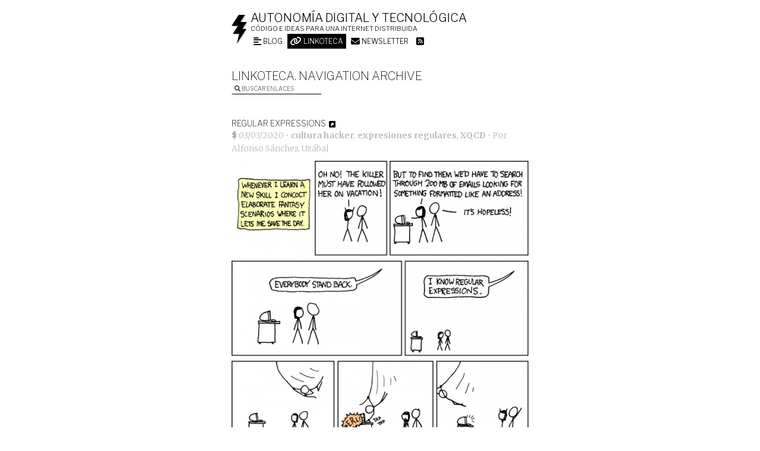

--- FILE ---
content_type: text/html; charset=UTF-8
request_url: https://voragine.net/link/regular-expressions
body_size: 9753
content:
<!DOCTYPE html>
<html lang="en-US">

<head>
<meta charset="UTF-8" />



<title>
Regular Expressions | Autonomía digital y tecnológica</title>
<meta name="viewport" content="width=device-width, initial-scale=1">


<!-- generic meta -->
<meta content="Alfonso Sánchez Uzábal" name="author" />
<meta content="" name="description" />
<meta content="software libre, free software, open source software, software de codigo abierto, datos libres, open data, wordpress, desarrollo web, HTML5, processing, Linux, Debian" name="keywords" />
<!-- facebook meta -->
<meta property="og:title" content="Regular Expressions" />
<meta property="og:type" content="article" />
<meta property="og:description" content="" />
<meta property="og:url" content="https://voragine.net/link/regular-expressions" />
<!-- twitter meta -->
<meta name="twitter:card" content="summary_large_image" />
<meta name="twitter:site" content="@skotperez">
<meta name="twitter:title" content="Regular Expressions" />
<meta name="twitter:description" content="" />
<meta name="twitter:creator" content="@skotperez">

<meta property="twitter:account_id" content="1491442110" />

<link rel="author" href="https://skotperez.net"/>
<link rel="profile" href="http://gmpg.org/xfn/11" />
<style>
@import 'https://fonts.googleapis.com/css?family=Merriweather:300,300i,700,700i|Libre+Franklin:100,200,300';
</style>

<link rel="alternate" type="application/rss+xml" title="Autonomía digital y tecnológica RSS Feed suscription" href="https://voragine.net/feed" />
<link rel="alternate" type="application/atom+xml" title="Autonomía digital y tecnológica Atom Feed suscription" href="https://voragine.net/feed/atom" /> 
<link rel="pingback" href="https://voragine.net/xmlrpc.php" />

<link type="image/x-icon" href="https://voragine.net/favicon.ico" rel="shortcut icon" />
<link type="image/png" sizes="256x256" href="https://voragine.net/favicon.png" rel="icon" />
<link href="https://voragine.net/icon-touch.png" rel="apple-touch-icon-precomposed" />

<!--[if IE 6 | IE 7 | IE 8]>
	<script src="https://voragine.net/wp-content/themes/vb/js/html5.js" type="text/javascript">
	</script>
<![endif]-->

<meta name='robots' content='max-image-preview:large' />
<link rel="alternate" title="oEmbed (JSON)" type="application/json+oembed" href="https://voragine.net/wp-json/oembed/1.0/embed?url=https%3A%2F%2Fvoragine.net%2Flink%2Fregular-expressions" />
<link rel="alternate" title="oEmbed (XML)" type="text/xml+oembed" href="https://voragine.net/wp-json/oembed/1.0/embed?url=https%3A%2F%2Fvoragine.net%2Flink%2Fregular-expressions&#038;format=xml" />
<style id='wp-img-auto-sizes-contain-inline-css' type='text/css'>
img:is([sizes=auto i],[sizes^="auto," i]){contain-intrinsic-size:3000px 1500px}
/*# sourceURL=wp-img-auto-sizes-contain-inline-css */
</style>
<style id='wp-emoji-styles-inline-css' type='text/css'>

	img.wp-smiley, img.emoji {
		display: inline !important;
		border: none !important;
		box-shadow: none !important;
		height: 1em !important;
		width: 1em !important;
		margin: 0 0.07em !important;
		vertical-align: -0.1em !important;
		background: none !important;
		padding: 0 !important;
	}
/*# sourceURL=wp-emoji-styles-inline-css */
</style>
<style id='classic-theme-styles-inline-css' type='text/css'>
/*! This file is auto-generated */
.wp-block-button__link{color:#fff;background-color:#32373c;border-radius:9999px;box-shadow:none;text-decoration:none;padding:calc(.667em + 2px) calc(1.333em + 2px);font-size:1.125em}.wp-block-file__button{background:#32373c;color:#fff;text-decoration:none}
/*# sourceURL=/wp-includes/css/classic-themes.min.css */
</style>
<link rel='stylesheet' id='taxopress-frontend-css-css' href='https://voragine.net/wp-content/plugins/simple-tags/assets/frontend/css/frontend.css?ver=3.43.0' type='text/css' media='all' />
<script type="text/javascript" src="https://voragine.net/wp-includes/js/jquery/jquery.min.js?ver=3.7.1" id="jquery-core-js"></script>
<script type="text/javascript" src="https://voragine.net/wp-includes/js/jquery/jquery-migrate.min.js?ver=3.4.1" id="jquery-migrate-js"></script>
<script type="text/javascript" src="https://voragine.net/wp-content/plugins/simple-tags/assets/frontend/js/frontend.js?ver=3.43.0" id="taxopress-frontend-js-js"></script>
<link rel="https://api.w.org/" href="https://voragine.net/wp-json/" /><link rel="alternate" title="JSON" type="application/json" href="https://voragine.net/wp-json/wp/v2/link/5130" /><link rel="EditURI" type="application/rsd+xml" title="RSD" href="https://voragine.net/xmlrpc.php?rsd" />
<link rel="canonical" href="https://voragine.net/link/regular-expressions" />
<link rel='shortlink' href='https://voragine.net/?p=5130' />
<meta property="fediverse:creator" name="fediverse:creator" content="skotperez@voragine.net" />
<noscript><style>.lazyload[data-src]{display:none !important;}</style></noscript><style>.lazyload{background-image:none !important;}.lazyload:before{background-image:none !important;}</style>
<link rel="alternate" title="ActivityPub (JSON)" type="application/activity+json" href="https://voragine.net/link/regular-expressions" />

<style id='global-styles-inline-css' type='text/css'>
:root{--wp--preset--aspect-ratio--square: 1;--wp--preset--aspect-ratio--4-3: 4/3;--wp--preset--aspect-ratio--3-4: 3/4;--wp--preset--aspect-ratio--3-2: 3/2;--wp--preset--aspect-ratio--2-3: 2/3;--wp--preset--aspect-ratio--16-9: 16/9;--wp--preset--aspect-ratio--9-16: 9/16;--wp--preset--color--black: #000000;--wp--preset--color--cyan-bluish-gray: #abb8c3;--wp--preset--color--white: #ffffff;--wp--preset--color--pale-pink: #f78da7;--wp--preset--color--vivid-red: #cf2e2e;--wp--preset--color--luminous-vivid-orange: #ff6900;--wp--preset--color--luminous-vivid-amber: #fcb900;--wp--preset--color--light-green-cyan: #7bdcb5;--wp--preset--color--vivid-green-cyan: #00d084;--wp--preset--color--pale-cyan-blue: #8ed1fc;--wp--preset--color--vivid-cyan-blue: #0693e3;--wp--preset--color--vivid-purple: #9b51e0;--wp--preset--gradient--vivid-cyan-blue-to-vivid-purple: linear-gradient(135deg,rgb(6,147,227) 0%,rgb(155,81,224) 100%);--wp--preset--gradient--light-green-cyan-to-vivid-green-cyan: linear-gradient(135deg,rgb(122,220,180) 0%,rgb(0,208,130) 100%);--wp--preset--gradient--luminous-vivid-amber-to-luminous-vivid-orange: linear-gradient(135deg,rgb(252,185,0) 0%,rgb(255,105,0) 100%);--wp--preset--gradient--luminous-vivid-orange-to-vivid-red: linear-gradient(135deg,rgb(255,105,0) 0%,rgb(207,46,46) 100%);--wp--preset--gradient--very-light-gray-to-cyan-bluish-gray: linear-gradient(135deg,rgb(238,238,238) 0%,rgb(169,184,195) 100%);--wp--preset--gradient--cool-to-warm-spectrum: linear-gradient(135deg,rgb(74,234,220) 0%,rgb(151,120,209) 20%,rgb(207,42,186) 40%,rgb(238,44,130) 60%,rgb(251,105,98) 80%,rgb(254,248,76) 100%);--wp--preset--gradient--blush-light-purple: linear-gradient(135deg,rgb(255,206,236) 0%,rgb(152,150,240) 100%);--wp--preset--gradient--blush-bordeaux: linear-gradient(135deg,rgb(254,205,165) 0%,rgb(254,45,45) 50%,rgb(107,0,62) 100%);--wp--preset--gradient--luminous-dusk: linear-gradient(135deg,rgb(255,203,112) 0%,rgb(199,81,192) 50%,rgb(65,88,208) 100%);--wp--preset--gradient--pale-ocean: linear-gradient(135deg,rgb(255,245,203) 0%,rgb(182,227,212) 50%,rgb(51,167,181) 100%);--wp--preset--gradient--electric-grass: linear-gradient(135deg,rgb(202,248,128) 0%,rgb(113,206,126) 100%);--wp--preset--gradient--midnight: linear-gradient(135deg,rgb(2,3,129) 0%,rgb(40,116,252) 100%);--wp--preset--font-size--small: 13px;--wp--preset--font-size--medium: 20px;--wp--preset--font-size--large: 36px;--wp--preset--font-size--x-large: 42px;--wp--preset--spacing--20: 0.44rem;--wp--preset--spacing--30: 0.67rem;--wp--preset--spacing--40: 1rem;--wp--preset--spacing--50: 1.5rem;--wp--preset--spacing--60: 2.25rem;--wp--preset--spacing--70: 3.38rem;--wp--preset--spacing--80: 5.06rem;--wp--preset--shadow--natural: 6px 6px 9px rgba(0, 0, 0, 0.2);--wp--preset--shadow--deep: 12px 12px 50px rgba(0, 0, 0, 0.4);--wp--preset--shadow--sharp: 6px 6px 0px rgba(0, 0, 0, 0.2);--wp--preset--shadow--outlined: 6px 6px 0px -3px rgb(255, 255, 255), 6px 6px rgb(0, 0, 0);--wp--preset--shadow--crisp: 6px 6px 0px rgb(0, 0, 0);}:where(.is-layout-flex){gap: 0.5em;}:where(.is-layout-grid){gap: 0.5em;}body .is-layout-flex{display: flex;}.is-layout-flex{flex-wrap: wrap;align-items: center;}.is-layout-flex > :is(*, div){margin: 0;}body .is-layout-grid{display: grid;}.is-layout-grid > :is(*, div){margin: 0;}:where(.wp-block-columns.is-layout-flex){gap: 2em;}:where(.wp-block-columns.is-layout-grid){gap: 2em;}:where(.wp-block-post-template.is-layout-flex){gap: 1.25em;}:where(.wp-block-post-template.is-layout-grid){gap: 1.25em;}.has-black-color{color: var(--wp--preset--color--black) !important;}.has-cyan-bluish-gray-color{color: var(--wp--preset--color--cyan-bluish-gray) !important;}.has-white-color{color: var(--wp--preset--color--white) !important;}.has-pale-pink-color{color: var(--wp--preset--color--pale-pink) !important;}.has-vivid-red-color{color: var(--wp--preset--color--vivid-red) !important;}.has-luminous-vivid-orange-color{color: var(--wp--preset--color--luminous-vivid-orange) !important;}.has-luminous-vivid-amber-color{color: var(--wp--preset--color--luminous-vivid-amber) !important;}.has-light-green-cyan-color{color: var(--wp--preset--color--light-green-cyan) !important;}.has-vivid-green-cyan-color{color: var(--wp--preset--color--vivid-green-cyan) !important;}.has-pale-cyan-blue-color{color: var(--wp--preset--color--pale-cyan-blue) !important;}.has-vivid-cyan-blue-color{color: var(--wp--preset--color--vivid-cyan-blue) !important;}.has-vivid-purple-color{color: var(--wp--preset--color--vivid-purple) !important;}.has-black-background-color{background-color: var(--wp--preset--color--black) !important;}.has-cyan-bluish-gray-background-color{background-color: var(--wp--preset--color--cyan-bluish-gray) !important;}.has-white-background-color{background-color: var(--wp--preset--color--white) !important;}.has-pale-pink-background-color{background-color: var(--wp--preset--color--pale-pink) !important;}.has-vivid-red-background-color{background-color: var(--wp--preset--color--vivid-red) !important;}.has-luminous-vivid-orange-background-color{background-color: var(--wp--preset--color--luminous-vivid-orange) !important;}.has-luminous-vivid-amber-background-color{background-color: var(--wp--preset--color--luminous-vivid-amber) !important;}.has-light-green-cyan-background-color{background-color: var(--wp--preset--color--light-green-cyan) !important;}.has-vivid-green-cyan-background-color{background-color: var(--wp--preset--color--vivid-green-cyan) !important;}.has-pale-cyan-blue-background-color{background-color: var(--wp--preset--color--pale-cyan-blue) !important;}.has-vivid-cyan-blue-background-color{background-color: var(--wp--preset--color--vivid-cyan-blue) !important;}.has-vivid-purple-background-color{background-color: var(--wp--preset--color--vivid-purple) !important;}.has-black-border-color{border-color: var(--wp--preset--color--black) !important;}.has-cyan-bluish-gray-border-color{border-color: var(--wp--preset--color--cyan-bluish-gray) !important;}.has-white-border-color{border-color: var(--wp--preset--color--white) !important;}.has-pale-pink-border-color{border-color: var(--wp--preset--color--pale-pink) !important;}.has-vivid-red-border-color{border-color: var(--wp--preset--color--vivid-red) !important;}.has-luminous-vivid-orange-border-color{border-color: var(--wp--preset--color--luminous-vivid-orange) !important;}.has-luminous-vivid-amber-border-color{border-color: var(--wp--preset--color--luminous-vivid-amber) !important;}.has-light-green-cyan-border-color{border-color: var(--wp--preset--color--light-green-cyan) !important;}.has-vivid-green-cyan-border-color{border-color: var(--wp--preset--color--vivid-green-cyan) !important;}.has-pale-cyan-blue-border-color{border-color: var(--wp--preset--color--pale-cyan-blue) !important;}.has-vivid-cyan-blue-border-color{border-color: var(--wp--preset--color--vivid-cyan-blue) !important;}.has-vivid-purple-border-color{border-color: var(--wp--preset--color--vivid-purple) !important;}.has-vivid-cyan-blue-to-vivid-purple-gradient-background{background: var(--wp--preset--gradient--vivid-cyan-blue-to-vivid-purple) !important;}.has-light-green-cyan-to-vivid-green-cyan-gradient-background{background: var(--wp--preset--gradient--light-green-cyan-to-vivid-green-cyan) !important;}.has-luminous-vivid-amber-to-luminous-vivid-orange-gradient-background{background: var(--wp--preset--gradient--luminous-vivid-amber-to-luminous-vivid-orange) !important;}.has-luminous-vivid-orange-to-vivid-red-gradient-background{background: var(--wp--preset--gradient--luminous-vivid-orange-to-vivid-red) !important;}.has-very-light-gray-to-cyan-bluish-gray-gradient-background{background: var(--wp--preset--gradient--very-light-gray-to-cyan-bluish-gray) !important;}.has-cool-to-warm-spectrum-gradient-background{background: var(--wp--preset--gradient--cool-to-warm-spectrum) !important;}.has-blush-light-purple-gradient-background{background: var(--wp--preset--gradient--blush-light-purple) !important;}.has-blush-bordeaux-gradient-background{background: var(--wp--preset--gradient--blush-bordeaux) !important;}.has-luminous-dusk-gradient-background{background: var(--wp--preset--gradient--luminous-dusk) !important;}.has-pale-ocean-gradient-background{background: var(--wp--preset--gradient--pale-ocean) !important;}.has-electric-grass-gradient-background{background: var(--wp--preset--gradient--electric-grass) !important;}.has-midnight-gradient-background{background: var(--wp--preset--gradient--midnight) !important;}.has-small-font-size{font-size: var(--wp--preset--font-size--small) !important;}.has-medium-font-size{font-size: var(--wp--preset--font-size--medium) !important;}.has-large-font-size{font-size: var(--wp--preset--font-size--large) !important;}.has-x-large-font-size{font-size: var(--wp--preset--font-size--x-large) !important;}
/*# sourceURL=global-styles-inline-css */
</style>
<link rel='stylesheet' id='vb-style-css' href='https://voragine.net/wp-content/themes/vb/style.css' type='text/css' media='all' />
<link rel='stylesheet' id='newsletter-css' href='https://voragine.net/wp-content/plugins/newsletter/style.css?ver=9.1.1' type='text/css' media='all' />
<link rel='stylesheet' id='fa-css' href='https://voragine.net/wp-content/themes/vb/css/fontawesome.min.css' type='text/css' media='all' />
<link rel='stylesheet' id='fa-brands-css' href='https://voragine.net/wp-content/themes/vb/css/brands.min.css' type='text/css' media='all' />
<link rel='stylesheet' id='fa-solid-css' href='https://voragine.net/wp-content/themes/vb/css/solid.min.css' type='text/css' media='all' />
</head>

<body class="wp-singular link-template-default single single-link postid-5130 wp-theme-vb">

	<div id="pre">
		<header>
				<img class="logo lazyload" src="[data-uri]" alt="Imago voragine.net" data-src="https://voragine.net/wp-content/themes/vb/images/vb.imago.png" decoding="async" data-eio-rwidth="27" data-eio-rheight="50" /><noscript><img class="logo" src="https://voragine.net/wp-content/themes/vb/images/vb.imago.png" alt="Imago voragine.net" data-eio="l" /></noscript>

							<h2 id="blogname"><a href='https://voragine.net' title='Ir al inicio'>Autonomía digital y tecnológica</a></h2>
				<div id="blogdesc">Código e ideas para una internet distribuida</div>
			<nav><ul id="parts" class="vb-parts"><li id="menu-item-3557" class="blog menu-item menu-item-type-custom menu-item-object-custom menu-item-3557"><a href="/"><i class="fas fa-align-left fa-lg"></i> Blog</a></li>
<li id="menu-item-3558" class="linkoteca menu-item menu-item-type-post_type menu-item-object-page menu-item-3558"><a href="https://voragine.net/linkoteca"><i class="fas fa-link fa-lg"></i> Linkoteca</a></li>
<li id="menu-item-4059" class="menu-item menu-item-type-post_type menu-item-object-page menu-item-4059"><a href="https://voragine.net/boletin"><i class="fas fa-envelope fa-lg"></i> Newsletter</a></li>
<li id="menu-item-3559" class="feed menu-item menu-item-type-custom menu-item-object-custom menu-item-3559"><a href="/feed"><i class="fas fa-rss-square fa-lg"></i></a></li>
</ul></nav><h2 class="vb-parts-desc">Linkoteca. Navigation archive</h1>
							<div id="busca">
					
<form method="get" id="searchform" action="https://voragine.net/">
	<label for="s"><i class="fa fa-search"></i> Buscar enlaces</label>
	<input type="text" value="" name="s" id="s"/>
	<input type="hidden" name="post_type" value="link" />
	<!--<input type="submit" id="searchsubmit" value="Search" />-->
</form>

				</div>
					</header>

	</div><!-- end id pre -->

	<hr />
	<div id="content">


<section>

<div id="post-5130" class="post-5130 link type-link status-publish has-post-thumbnail hentry tag-cultura-hacker tag-expresiones-regulares tag-xqcd" itemscope="" itemtype="http://schema.org/BlogPosting">
<article>

				<header class="link-header"><h1 class="link-tit entry-title" itemprop="name headline">Regular Expressions</h1><a class="link-linkout" href="https://xkcd.com/208/"><i class="fas fa-external-link-square-alt fa-lg"></i></a></header>
		
		<section>
			<div class="art-date">
				<div class='art-publisher' itemprop='publisher' itemscope itemtype='https://schema.org/Organization'>
	      				<div itemprop='logo' itemscope itemtype='https://schema.org/ImageObject'>
					<img src="[data-uri]" alt="Imago voragine.net" data-src="https://voragine.net/wp-content/themes/vb/images/favicon-grey.png" decoding="async" class="lazyload" data-eio-rwidth="9" data-eio-rheight="16" /><noscript><img src='https://voragine.net/wp-content/themes/vb/images/favicon-grey.png' alt="Imago voragine.net" data-eio="l" /></noscript>
						<meta itemprop='url' content='https://voragine.net/wp-content/themes/vb/images/favicon-grey.png' />
						<meta itemprop='width' content='27' />
						<meta itemprop='height' content='50' />
					</div>
					<meta itemprop='name' content='Voragine.net' />
				</div>
	
				<a href='https://voragine.net/link/regular-expressions'  title='Enlace permanente'><time class='published updated' datetime='2020-03-03' itemprop='datePublished'>03/03/2020</time></a> &bull; <span class="tags" itemprop="keywords"><a rel="tag" href="/linkoteca?tag=cultura-hacker">cultura hacker</a>, <a rel="tag" href="/linkoteca?tag=expresiones-regulares">expresiones regulares</a>, <a rel="tag" href="/linkoteca?tag=xqcd">XQCD</a></span> &bull; Por <address itemscope itemprop='author' itemtype='http://schema.org/Person' class='author vcard'><span itemprop='name'><a itemprop='url' class='url fn' href='https://plus.google.com/u/0/116735119659908730533?rel=author'>Alfonso Sánchez Uzábal</a></span></address>			</div>
			<figure class="art-img"><img width="500" height="506" src="[data-uri]" class="attachment-large size-large wp-post-image lazyload" alt="Regular Expressions by XQCD" decoding="async" fetchpriority="high"   data-src="https://voragine.net/img/2020/03/regular_expressions-500x506.png" data-srcset="https://voragine.net/img/2020/03/regular_expressions-500x506.png 500w, https://voragine.net/img/2020/03/regular_expressions-300x304.png 300w, https://voragine.net/img/2020/03/regular_expressions-120x121.png 120w, https://voragine.net/img/2020/03/regular_expressions.png 600w" data-sizes="auto" data-eio-rwidth="500" data-eio-rheight="506" /><noscript><img width="500" height="506" src="https://voragine.net/img/2020/03/regular_expressions-500x506.png" class="attachment-large size-large wp-post-image" alt="Regular Expressions by XQCD" decoding="async" fetchpriority="high" srcset="https://voragine.net/img/2020/03/regular_expressions-500x506.png 500w, https://voragine.net/img/2020/03/regular_expressions-300x304.png 300w, https://voragine.net/img/2020/03/regular_expressions-120x121.png 120w, https://voragine.net/img/2020/03/regular_expressions.png 600w" sizes="(max-width: 500px) 100vw, 500px" data-eio="l" /></noscript></figure>										<div class="art-meta">
					<div class="art-linkout">
						<div><strong class="art-meta-tit">Source</strong></div><div><a href="https://xkcd.com/208/"><i class="fas fa-external-link-square-alt fa-lg"></i> Go to original content</a></div>
					</div>
								<div class="art-share">
				<div><strong class="art-meta-tit">Share</strong></div>
				<ul class='linelist'>
										<li><a href="http://twitter.com/home?status=Regular+Expressions https%3A%2F%2Fvoragine.net%2Flink%2Fregular-expressions v/ @skotperez" title="Compartir en Twitter" target="_blank"><i class="fab fa-twitter fa-2x"></i></a></li>
					<li><a href="http://facebook.com/sharer.php?u=https%3A%2F%2Fvoragine.net%2Flink%2Fregular-expressions" title="Compartir en Facebook" target="_blank"><i class="fab fa-facebook fa-2x"></i></a></li>
				</ul><!-- end .linelist -->
			</div><!-- end .art-share -->

				</div>
					</section>

	
</article>
</div><!-- end class hentry -->

	
	
</section>



	</div><!-- end id content -->
	<hr />

			<footer id="epi" role="complementary">
			<div class="epi-col3"><h2 class="widget-tit">Sobre este blog</h2>			<div class="textwidget"><p><img class="logo lazyload" src="[data-uri]" alt='Imago voragine.net' data-src="https://voragine.net/wp-content/themes/vb/images/vb.imago.png" decoding="async" data-eio-rwidth="27" data-eio-rheight="50" /><noscript><img class='logo' src='https://voragine.net/wp-content/themes/vb/images/vb.imago.png' alt='Imago voragine.net' data-eio="l" /></noscript></p>
<p><strong><a href='https://voragine.net'>Autonomía digital y tecnológica</a></strong> es el blog de Alfonso Sánchez Uzábal (aka skotperez) desde 2007. En él encontrarás trozos de código en diferentes lenguajes de programación (<a href='http://en.wikipedia.org/wiki/Snippet_(programming)' title='Snippets -- Wikipedia'>snippets</a>), reflexiones sobre <a href='/archivo/autonomia-digital-2' title='Autonomía digital -- voragine.net'>autonomía digital y tecnológica</a>, <a href='/archivo/linux' title='Software libre, GNU/Linux -- voragine.net'>software libre</a> y <a href='/archivo/cultura-libre/'>cultura libre</a> en general. Los textos están disponibes bajo <a href='https://voragine.net/licencia-de-contenidos' title='Licencia de contenidos'>Creative Commons</a>, y el código bajo <a href='http://www.gnu.org/copyleft/gpl.html' title='GNU General Public License -- Free Software Foundation'>GPL</a>.</p>
</div>
		</div><div class="epi-col3"><h2 class="widget-tit">Sur ce blog</h2>			<div class="textwidget"><p><img class="logo lazyload" src="[data-uri]" alt='Imago voragine.net' data-src="https://voragine.net/wp-content/themes/vb/images/vb.imago.png" decoding="async" data-eio-rwidth="27" data-eio-rheight="50" /><noscript><img class='logo' src='https://voragine.net/wp-content/themes/vb/images/vb.imago.png' alt='Imago voragine.net' data-eio="l" /></noscript></p>
<p><strong><a href='https://voragine.net'>Autonomie numérique et technologique</a></strong> est le blog de Alfonso Sánchez Uzábal (aka skotperez) depuis 2007. Dedans tu peux retrouver des morceaux de code source en differents langages de programmation (<a href='http://en.wikipedia.org/wiki/Snippet_(programming)' title='Snippets -- Wikipedia'>snippets</a>), et des réflexions sur <a href='https://voragine.net/fr/archivo/autonomie-numerique' title='L'autonomie numérique -- voragine.net'>l&#8217;autonomie numérique</a>, <a href='https://voragine.net/fr/archivo/culture-technologique' title='culture technologique -- voragine.net'>culture technologique</a> ou <a href='https://voragine.net/fr/archivo/infrastructure-numerique'>Infrastructure numérique</a> en général. Les contenus sont disponibles sous une <a href='https://voragine.net/licencia-de-contenidos' title='Licence des contenus'>licence Creative Commons</a>, et le code source sous <a href='http://www.gnu.org/copyleft/gpl.html' title='GNU General Public License -- Free Software Foundation'>GPL3</a>.</p>
</div>
		</div><div class="epi-col3"><h2 class="widget-tit">Alfonso Sánchez Uzábal</h2>			<div class="textwidget"><p><i class="fas fa-lock"></i> <strong><a href="/skotperez.asc">Clave pública PGP</a></strong><br />
Fingerprint: 04EB 1E82 7151 9A56 D6F4 B722 1C90 E0B0 8A7E 7B0E</p>
<ul class="linelist">
<li><a rel="me" href="https://social.coop/@skotperez"><i class="fa-2x fa-brands fa-mastodon"></i></a></li>
<li><a href="https://twitter.com/skotperez"><i class="fa-2x fa-brands fa-twitter"></i></a></li>
<li><a href="https://www.linkedin.com/in/skotperez/"><i class="fa-2x fa-brands fa-linkedin"></i></a></li>
<li><a href="https://github.com/skotperez"><i class="fa-2x fa-brands fa-github"></i></a></li>
<li><a href="https://stackoverflow.com/users/3495761/skotperez"><i class="fa-2x fa-brands fa-stack-overflow"></i></a></li>
</ul>
<figure class="alignleft"><img decoding="async" src="[data-uri]" alt="Alfonso Sánchez Uźabal" data-src="https://voragine.net/wp-content/themes/vb/images/alfonso.sanchez.uzabal.jpg" class="lazyload" data-eio-rwidth="264" data-eio-rheight="396" /><noscript><img decoding="async" src="https://voragine.net/wp-content/themes/vb/images/alfonso.sanchez.uzabal.jpg" alt="Alfonso Sánchez Uźabal" data-eio="l" /></noscript><figcaption>Foto: <a href="http://cecilehuet.com/">Cécile Huet</a></figcaption></figure>
<p>Desarrollador de software libre en <a href="https://montera34.com">Montera34</a>, estudio de desarrollo web que puso en marcha en 2004 junto a compañeros de la Escuela Técnica Superior de Arquitectura de Madrid, donde estudió arquitectura.</p>
<p>Mientras estudiaba arquitectura trabajó como corrector y editor de textos, webmaster y administrador de la red GNU/Linux en la <a href="http://habitat.aq.upm.es">Biblioteca Ciudades para un Futuro más Sostenible</a>.</p>
<p>Interesado en el potencial de los ecosistemas de colaboración libres y las cartografías digitales ciudadanas, en 2007 lanza con otros arquitectos y programadores <a href="http://meipi.org">Meipi</a>, plataforma para la creación de espacios colaborativos georreferenciados.</p>
<p>En 2007 crea con unos amigos <a href="http://obsoletos.org">Obsoletos</a> un proyecto de investigación, creación y difusión de sistemas creativos de transformación de residuos tecnológicos; es decir, un espacio para el &#8220;cacharreo&#8221; y el hackeo en grupo.</p>
<p>Es miembro fundador de <a href="http://lab.place">Lab Place</a>, un espacio de fabricación digital, de experimentación y aprendizaje colectivo en Oust, un pueblo del Pirineo francés, donde vive.</p>
<p>Forma parte del colectivo 15muebles con el que ha puesto en marcha la plataforma <a href="http://ciudad-escuela.org">Ciudad Escuela</a> para el reconocimiento de aprendizajes informales en proyectos urbanos comunitarios usando la infraestructura libre Openbadges.</p>
<p>Investiga sobre la repercusión del uso de software y tecnologías libres en proyectos y procesos colectivos. En 2013 participó en el libro <em>Ciberoptimismo, conectados a una actitud</em> con el artículo <a href="https://voragine.net/cultura-libre/logica-distribuida-para-la-autoorganizacion-ciudadana">Lógica distribuida para la autoorganización ciudadana</a>.</p>
</div>
		</div><div class="epi-col3"><h2 class="widget-tit">Sur l&#8217;auteur</h2>			<div class="textwidget"><p><i class="fas fa-lock"></i> <strong><a href="/skotperez.asc">Clé PGP</a></strong><br />
Fingerprint: 04EB 1E82 7151 9A56 D6F4 B722 1C90 E0B0 8A7E 7B0E</p>
<ul class="linelist">
<li><a rel="me" href="https://social.coop/@skotperez"><i class="fa-2x fa-brands fa-mastodon"></i></a></li>
<li><a href="https://twitter.com/skotperez"><i class="fa-2x fa-brands fa-twitter"></i></a></li>
<li><a href="https://www.linkedin.com/in/skotperez/"><i class="fa-2x fa-brands fa-linkedin"></i></a></li>
<li><a href="https://github.com/skotperez"><i class="fa-2x fa-brands fa-github"></i></a></li>
<li><a href="https://stackoverflow.com/users/3495761/skotperez"><i class="fa-2x fa-brands fa-stack-overflow"></i></a></li>
</ul>
<figure class="alignleft"><img decoding="async" src="[data-uri]" alt="Alfonso Sánchez Uźabal" data-src="https://voragine.net/wp-content/themes/vb/images/alfonso.sanchez.uzabal.jpg" class="lazyload" data-eio-rwidth="264" data-eio-rheight="396" /><noscript><img decoding="async" src="https://voragine.net/wp-content/themes/vb/images/alfonso.sanchez.uzabal.jpg" alt="Alfonso Sánchez Uźabal" data-eio="l" /></noscript><figcaption>Photo: <a href="http://cecilehuet.com/">Cécile Huet</a></figcaption></figure>
<address><strong><a href="http://skotperez.net">Alfonso Sánchez Uzábal</a></strong></address>
<p>Je fais partie de <a href="https://montera34.com">Montera34</a>, un collectif engagé avec les communs numériques qui produit des visualisations de données, des archives et des cartographies numériques, des technologies de la participation et d&#8217;autres créations pour le web.</p>
<p>Je coordonne avec <a href="http://numeroteca.org">Pablo Rey</a> le <a href="https://www.tabakalera.eu/es/grupos-abiertos/data-commons-lab-montera34">Data Commons Lab</a>, un espace de production avec les données en tant que bien commun dans le centre de culture numérique <a href="https://www.tabakalera.eu/es/hirikilabs-laboratorio-de-cultura-digital-y-tecnologia">Hirikilabs</a>.</p>
<p>Je fais partie du réseau <a href="https://civicwise.org">Civicwise</a>, où je coordonne la formation en ligne <a href="https://disenocivico.org">Diseño Cívico</a> avec <a href="http://urbanohumano.org">Domenico Di Siena</a> et <a href="https://twitter.com/tutuytu">Juan López-Aranguren</a>.</p>
<p>J&#8217;habite dans un petit village dans les Pyrénées Ariégeoises où, avec un petit équipe, nous avons ouvert le makespace <a href="https://lab.place">Lab Place</a>, un espace d&#8217;expérimentation collective et d&#8217;apprentissage critique autour de la technologie.</p>
</div>
		</div><div class="epi-col3"><div id="wcb" class="carbonbadge"></div>
<script src="https://unpkg.com/website-carbon-badges@1.1.3/b.min.js" defer></script></div>		</footer><!-- #epi -->
	
<script type="speculationrules">
{"prefetch":[{"source":"document","where":{"and":[{"href_matches":"/*"},{"not":{"href_matches":["/wp-*.php","/wp-admin/*","/img/*","/wp-content/*","/wp-content/plugins/*","/wp-content/themes/vb/*","/*\\?(.+)"]}},{"not":{"selector_matches":"a[rel~=\"nofollow\"]"}},{"not":{"selector_matches":".no-prefetch, .no-prefetch a"}}]},"eagerness":"conservative"}]}
</script>
<!-- Matomo -->
<script>
  var _paq = window._paq = window._paq || [];
  /* tracker methods like "setCustomDimension" should be called before "trackPageView" */
  _paq.push(['trackPageView']);
  _paq.push(['enableLinkTracking']);
  (function() {
    var u="https://stats.montera34.com/";
    _paq.push(['setTrackerUrl', u+'piwik.php']);
    _paq.push(['setSiteId', '22']);
    var d=document, g=d.createElement('script'), s=d.getElementsByTagName('script')[0];
    g.async=true; g.src=u+'piwik.js'; s.parentNode.insertBefore(g,s);
  })();
</script>
<!-- End Matomo Code -->
<script type="text/javascript" id="eio-lazy-load-js-before">
/* <![CDATA[ */
var eio_lazy_vars = {"exactdn_domain":"","skip_autoscale":0,"bg_min_dpr":1.1,"threshold":0,"use_dpr":1};
//# sourceURL=eio-lazy-load-js-before
/* ]]> */
</script>
<script type="text/javascript" src="https://voragine.net/wp-content/plugins/ewww-image-optimizer/includes/lazysizes.min.js?ver=831" id="eio-lazy-load-js" async="async" data-wp-strategy="async"></script>
<script type="text/javascript" id="newsletter-js-extra">
/* <![CDATA[ */
var newsletter_data = {"action_url":"https://voragine.net/wp-admin/admin-ajax.php"};
//# sourceURL=newsletter-js-extra
/* ]]> */
</script>
<script type="text/javascript" src="https://voragine.net/wp-content/plugins/newsletter/main.js?ver=9.1.1" id="newsletter-js"></script>
<script id="wp-emoji-settings" type="application/json">
{"baseUrl":"https://s.w.org/images/core/emoji/17.0.2/72x72/","ext":".png","svgUrl":"https://s.w.org/images/core/emoji/17.0.2/svg/","svgExt":".svg","source":{"concatemoji":"https://voragine.net/wp-includes/js/wp-emoji-release.min.js?ver=6.9"}}
</script>
<script type="module">
/* <![CDATA[ */
/*! This file is auto-generated */
const a=JSON.parse(document.getElementById("wp-emoji-settings").textContent),o=(window._wpemojiSettings=a,"wpEmojiSettingsSupports"),s=["flag","emoji"];function i(e){try{var t={supportTests:e,timestamp:(new Date).valueOf()};sessionStorage.setItem(o,JSON.stringify(t))}catch(e){}}function c(e,t,n){e.clearRect(0,0,e.canvas.width,e.canvas.height),e.fillText(t,0,0);t=new Uint32Array(e.getImageData(0,0,e.canvas.width,e.canvas.height).data);e.clearRect(0,0,e.canvas.width,e.canvas.height),e.fillText(n,0,0);const a=new Uint32Array(e.getImageData(0,0,e.canvas.width,e.canvas.height).data);return t.every((e,t)=>e===a[t])}function p(e,t){e.clearRect(0,0,e.canvas.width,e.canvas.height),e.fillText(t,0,0);var n=e.getImageData(16,16,1,1);for(let e=0;e<n.data.length;e++)if(0!==n.data[e])return!1;return!0}function u(e,t,n,a){switch(t){case"flag":return n(e,"\ud83c\udff3\ufe0f\u200d\u26a7\ufe0f","\ud83c\udff3\ufe0f\u200b\u26a7\ufe0f")?!1:!n(e,"\ud83c\udde8\ud83c\uddf6","\ud83c\udde8\u200b\ud83c\uddf6")&&!n(e,"\ud83c\udff4\udb40\udc67\udb40\udc62\udb40\udc65\udb40\udc6e\udb40\udc67\udb40\udc7f","\ud83c\udff4\u200b\udb40\udc67\u200b\udb40\udc62\u200b\udb40\udc65\u200b\udb40\udc6e\u200b\udb40\udc67\u200b\udb40\udc7f");case"emoji":return!a(e,"\ud83e\u1fac8")}return!1}function f(e,t,n,a){let r;const o=(r="undefined"!=typeof WorkerGlobalScope&&self instanceof WorkerGlobalScope?new OffscreenCanvas(300,150):document.createElement("canvas")).getContext("2d",{willReadFrequently:!0}),s=(o.textBaseline="top",o.font="600 32px Arial",{});return e.forEach(e=>{s[e]=t(o,e,n,a)}),s}function r(e){var t=document.createElement("script");t.src=e,t.defer=!0,document.head.appendChild(t)}a.supports={everything:!0,everythingExceptFlag:!0},new Promise(t=>{let n=function(){try{var e=JSON.parse(sessionStorage.getItem(o));if("object"==typeof e&&"number"==typeof e.timestamp&&(new Date).valueOf()<e.timestamp+604800&&"object"==typeof e.supportTests)return e.supportTests}catch(e){}return null}();if(!n){if("undefined"!=typeof Worker&&"undefined"!=typeof OffscreenCanvas&&"undefined"!=typeof URL&&URL.createObjectURL&&"undefined"!=typeof Blob)try{var e="postMessage("+f.toString()+"("+[JSON.stringify(s),u.toString(),c.toString(),p.toString()].join(",")+"));",a=new Blob([e],{type:"text/javascript"});const r=new Worker(URL.createObjectURL(a),{name:"wpTestEmojiSupports"});return void(r.onmessage=e=>{i(n=e.data),r.terminate(),t(n)})}catch(e){}i(n=f(s,u,c,p))}t(n)}).then(e=>{for(const n in e)a.supports[n]=e[n],a.supports.everything=a.supports.everything&&a.supports[n],"flag"!==n&&(a.supports.everythingExceptFlag=a.supports.everythingExceptFlag&&a.supports[n]);var t;a.supports.everythingExceptFlag=a.supports.everythingExceptFlag&&!a.supports.flag,a.supports.everything||((t=a.source||{}).concatemoji?r(t.concatemoji):t.wpemoji&&t.twemoji&&(r(t.twemoji),r(t.wpemoji)))});
//# sourceURL=https://voragine.net/wp-includes/js/wp-emoji-loader.min.js
/* ]]> */
</script>
</body><!-- end body as main container -->
</html>
